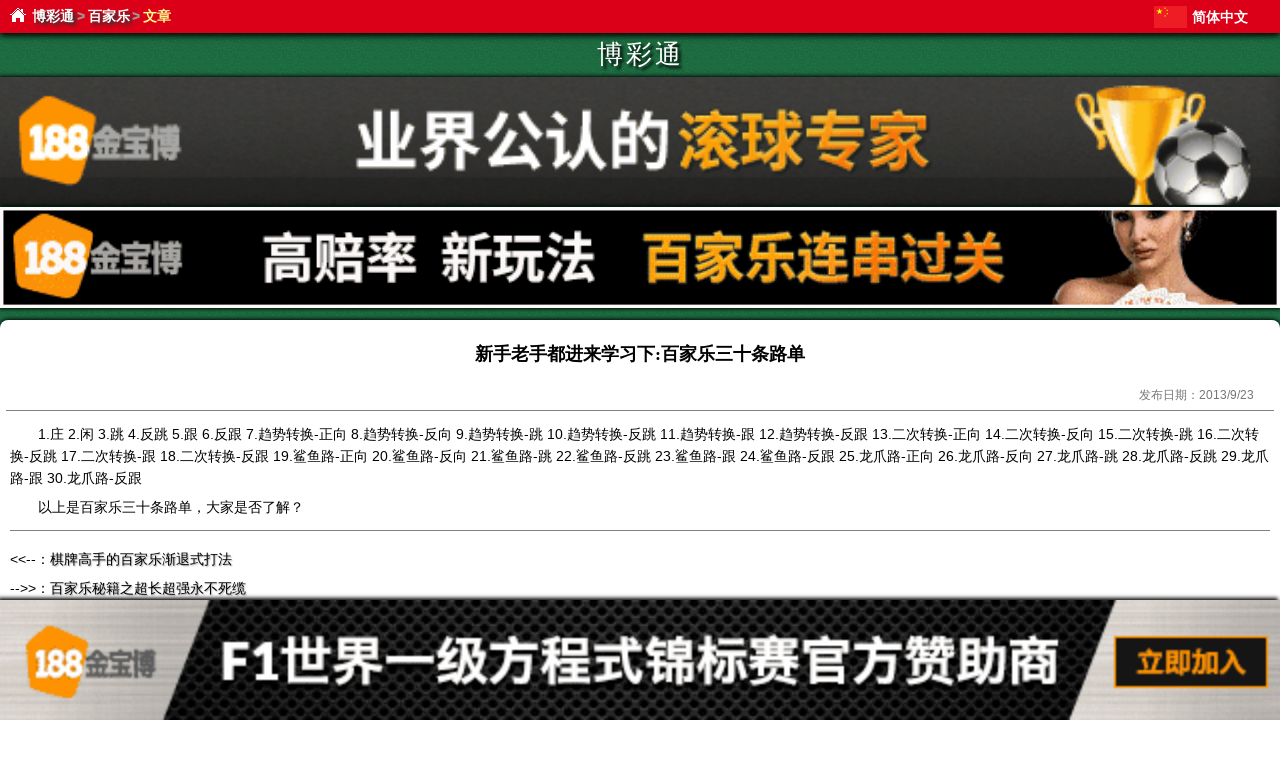

--- FILE ---
content_type: text/html; charset=utf-8
request_url: https://aaakk.org/m/baccarat/have-come-under-study-baccarat-thirty-single-road.html
body_size: 3798
content:

<!DOCTYPE html> 
<html lang="zh-Hans">
<head><meta charset="utf-8" /><title>
	新手老手都进来学习下:百家乐三十条路单 - 百家乐 - 博彩通 - 移动博彩网
</title><link href="https://img.aaakk.org/m/mobile.css" rel="stylesheet" type="text/css" /><meta name="viewport" content="width=device-width,initial-scale=1.0" /><meta name="format-detection" content="telephone=no" /><meta name="apple-mobile-web-app-capable" content="no" /><link rel="apple-touch-icon" href="https://img.aaakk.org/m/images/touch-icon-iphone.png" /><link rel="apple-touch-icon" sizes="72x72" href="https://img.aaakk.org/m/images/touch-icon-ipad.png" /><link rel="apple-touch-icon" sizes="114x114" href="https://img.aaakk.org/m/images/touch-icon-iphone-retina.png" /><link rel="apple-touch-icon" sizes="144x144" href="https://img.aaakk.org/m/images/touch-icon-ipad-retina.png" />
<meta name="description" content="1.庄 2.闲 3.跳 4.反跳 5.跟 6.反跟 7.趋势转换-正向 8.趋势转换-反向 9.趋势转换-跳 10.趋势转换-反跳 11.趋势转换-跟 12.趋势转换-反跟 13.二次转换-正向 14.二次转换-反向" /><link rel="canonical" href="https://aaakk.org/baccarat/have-come-under-study-baccarat-thirty-single-road.html" /><link rel="alternate" hreflang="zh-Hans" href="https://aaakk.org/m/baccarat/have-come-under-study-baccarat-thirty-single-road.html" /><link rel="alternate" hreflang="zh-Hant" href="https://cht.aaakk.org/m/baccarat/have-come-under-study-baccarat-thirty-single-road.html" /><link rel="alternate" hreflang="en" href="https://en.aaakk.org/m/baccarat/have-come-under-study-baccarat-thirty-single-road.html" /><link rel="alternate" hreflang="ja" href="https://ja.aaakk.org/m/baccarat/have-come-under-study-baccarat-thirty-single-road.html" /><link rel="alternate" hreflang="ko" href="https://ko.aaakk.org/m/baccarat/have-come-under-study-baccarat-thirty-single-road.html" /><link rel="alternate" hreflang="es" href="https://es.aaakk.org/m/baccarat/have-come-under-study-baccarat-thirty-single-road.html" /><link rel="alternate" hreflang="pt" href="https://pt.aaakk.org/m/baccarat/have-come-under-study-baccarat-thirty-single-road.html" /><link rel="alternate" hreflang="th" href="https://th.aaakk.org/m/baccarat/have-come-under-study-baccarat-thirty-single-road.html" /><link rel="alternate" hreflang="vi" href="https://vi.aaakk.org/m/baccarat/have-come-under-study-baccarat-thirty-single-road.html" /><link rel="alternate" hreflang="ar" href="https://ar.aaakk.org/m/baccarat/have-come-under-study-baccarat-thirty-single-road.html" /><link rel="alternate" hreflang="ru" href="https://ru.aaakk.org/m/baccarat/have-come-under-study-baccarat-thirty-single-road.html" /><link rel="alternate" hreflang="hi" href="https://hi.aaakk.org/m/baccarat/have-come-under-study-baccarat-thirty-single-road.html" /><link rel="alternate" hreflang="id" href="https://id.aaakk.org/m/baccarat/have-come-under-study-baccarat-thirty-single-road.html" /><link rel="alternate" hreflang="bn" href="https://bn.aaakk.org/m/baccarat/have-come-under-study-baccarat-thirty-single-road.html" /><link rel="alternate" hreflang="fr" href="https://fr.aaakk.org/m/baccarat/have-come-under-study-baccarat-thirty-single-road.html" /><link rel="alternate" hreflang="de" href="https://de.aaakk.org/m/baccarat/have-come-under-study-baccarat-thirty-single-road.html" /><link rel="alternate" hreflang="it" href="https://it.aaakk.org/m/baccarat/have-come-under-study-baccarat-thirty-single-road.html" /></head>
<body>
<div id="top">
	<nav id="nav_bar"><a href="/m/" title="博彩通评级主页 - 移动博彩网" >博彩通</a><span>&gt;</span><a href="/m/baccarat/" title="百家乐技巧与玩法" >百家乐</a><span>&gt;</span>文章</nav>
    <div id="lang_list">  
		<div id="curr_lang" style="background-position:0 0px">简体中文</div>
		<ul id="select_lang"><li style="background-position:0 -22px;"><a href="https://cht.aaakk.org/m/baccarat/have-come-under-study-baccarat-thirty-single-road.html" title="繁體中文">繁體中文</a></li><li style="background-position:0 -44px;"><a href="https://en.aaakk.org/m/baccarat/have-come-under-study-baccarat-thirty-single-road.html" title="English">English</a></li><li style="background-position:0 -66px;"><a href="https://ja.aaakk.org/m/baccarat/have-come-under-study-baccarat-thirty-single-road.html" title="日本語">日本語</a></li><li style="background-position:0 -88px;"><a href="https://ko.aaakk.org/m/baccarat/have-come-under-study-baccarat-thirty-single-road.html" title="한국어">한국어</a></li><li style="background-position:0 -110px;"><a href="https://es.aaakk.org/m/baccarat/have-come-under-study-baccarat-thirty-single-road.html" title="Español">Español</a></li><li style="background-position:0 -132px;"><a href="https://pt.aaakk.org/m/baccarat/have-come-under-study-baccarat-thirty-single-road.html" title="Português">Português</a></li><li style="background-position:0 -154px;"><a href="https://th.aaakk.org/m/baccarat/have-come-under-study-baccarat-thirty-single-road.html" title="ภาษาไทย">ภาษาไทย</a></li><li style="background-position:0 -176px;"><a href="https://vi.aaakk.org/m/baccarat/have-come-under-study-baccarat-thirty-single-road.html" title="Tiếng Việt">Tiếng Việt</a></li><li style="background-position:0 -198px;"><a href="https://ar.aaakk.org/m/baccarat/have-come-under-study-baccarat-thirty-single-road.html" title="عربي">عربي</a></li><li style="background-position:0 -220px;"><a href="https://ru.aaakk.org/m/baccarat/have-come-under-study-baccarat-thirty-single-road.html" title="русский">русский</a></li><li style="background-position:0 -242px;"><a href="https://hi.aaakk.org/m/baccarat/have-come-under-study-baccarat-thirty-single-road.html" title="हिन्दी">हिन्दी</a></li><li style="background-position:0 -264px;"><a href="https://id.aaakk.org/m/baccarat/have-come-under-study-baccarat-thirty-single-road.html" title="Indonesia">Indonesia</a></li><li style="background-position:0 -286px;"><a href="https://bn.aaakk.org/m/baccarat/have-come-under-study-baccarat-thirty-single-road.html" title="বাংলা">বাংলা</a></li><li style="background-position:0 -308px;"><a href="https://fr.aaakk.org/m/baccarat/have-come-under-study-baccarat-thirty-single-road.html" title="français">français</a></li><li style="background-position:0 -330px;"><a href="https://de.aaakk.org/m/baccarat/have-come-under-study-baccarat-thirty-single-road.html" title="Deutsch">Deutsch</a></li><li style="background-position:0 -352px;"><a href="https://it.aaakk.org/m/baccarat/have-come-under-study-baccarat-thirty-single-road.html" title="italiano">italiano</a></li></ul> 
	</div>
</div>
<div id="page" class="clearfix">
	<header class="whitefont">
		<div id="logo"><a href="/m/" title="博彩通评级主页 - 移动博彩网">博彩通</a></div>
	</header>
	
	<a href="/jbb" title="188金宝博 - 每月超过10000场“高赔率”赛事"  rel="nofollow"><img class="centerimg" src="https://img.aaakk.org/m/adimages/m-banner1.gif" alt="188金宝博 - 业界公认的滚球专家" /></a>
    <a href="/jbb" title="188金宝博 - 高赔率、新玩法，百家乐连串过关 - 立即加入"  rel="nofollow"><img class="centerimg" src="https://img.aaakk.org/m/adimages/m-banner2.gif" alt="188金宝博 - 首存即送100%奖金，支持微信支付宝存款" /></a>
	<div id="content" class="text-block clearfix" >
		<div class="article-header clearfix">
			<h1 id="HolderMainContent_article_title">新手老手都进来学习下:百家乐三十条路单</h1>
			<label><span>发布日期：</span><span id="HolderMainContent_release_date">2013/9/23</span></label>	
		</div>
		<div id="HolderMainContent_article_content" class="article-content"><p>1.庄 2.闲 3.跳 4.反跳 5.跟 6.反跟 7.趋势转换-正向 8.趋势转换-反向 9.趋势转换-跳 10.趋势转换-反跳 11.趋势转换-跟 12.趋势转换-反跟 13.二次转换-正向 14.二次转换-反向 15.二次转换-跳 16.二次转换-反跳 17.二次转换-跟  18.二次转换-反跟 19.鲨鱼路-正向 20.鲨鱼路-反向 21.鲨鱼路-跳 22.鲨鱼路-反跳 23.鲨鱼路-跟 24.鲨鱼路-反跟 25.龙爪路-正向 26.龙爪路-反向 27.龙爪路-跳 28.龙爪路-反跳 29.龙爪路-跟 30.龙爪路-反跟</p>
<p>以上是百家乐三十条路单，大家是否了解？</p></div>
        <div class="block-footer">
		    <div id="HolderMainContent_near_article" class="article-nav"><p><<--：<a href="chess-master-waning-style-play-baccarat.html">棋牌高手的百家乐渐退式打法</a></p>
<p>-->>：<a href="baccarat-tips-the-super-long-cable-will-never-die.html">百家乐秘籍之超长超强永不死缆</a></p>
</div>
	    </div>
	</div>	
	<div id="latest-articles" class="list-block text-block  clearfix" >
		<div id="HolderMainContent_latest_articles" class="block-header"><h2><a href="/m/baccarat/" title="百家乐技巧与玩法 - 最新文章">百家乐 - 最新文章</a></h2></div>
		<div id="HolderMainContent_latest_articles_list" class="articles-list">
<ul>
<li><a href="/m/baccarat/three-minutes-to-understand-what-is-commission-free-baccarat.html" title="三分钟弄懂什么是免佣金百家乐">三分钟弄懂什么是免佣金百家乐</a></li>
<li><a href="/m/baccarat/casino-baccarat-s-one-off.html" title="赌场百家乐之“一把过”">赌场百家乐之“一把过”</a></li>
<li><a href="/m/baccarat/i-have-several-tactical-baccarat-conventional-techniques.html" title="我的几种百家乐常规战术手法">我的几种百家乐常规战术手法</a></li>
<li><a href="/m/baccarat/baccarat-strategy-with-people-than-with-road.html" title="百家乐策略——跟人胜过跟路">百家乐策略——跟人胜过跟路</a></li>
<li><a href="/m/baccarat/baccarat-s-win-to-have-no-friends.html" title="百家乐之赢到没有朋友">百家乐之赢到没有朋友</a></li>
<li><a href="/m/baccarat/write-the-way-and-skill-of-baccarat-raiders-three-pearl-road.html" title="百家乐三珠路的写路法及攻略技巧">百家乐三珠路的写路法及攻略技巧</a></li>
<li><a href="/m/baccarat/baccarat-search-card-method.html" title="百家乐“寻牌法”介绍">百家乐“寻牌法”介绍</a></li>
<li><a href="/m/baccarat/baccarat-winning-formula-betting-recommended-7.html" title="冯耘著作：《百家乐赢钱公式》，博彩通强烈推荐！！！【七】">冯耘著作：《百家乐赢钱公式》，博彩通强烈推荐！！！【七】</a></li>
<li><a href="/m/baccarat/baccarat-winning-formula-betting-recommended-6.html" title="冯耘著作：《百家乐赢钱公式》，博彩通强烈推荐！！！【六】">冯耘著作：《百家乐赢钱公式》，博彩通强烈推荐！！！【六】</a></li>
<li><a href="/m/baccarat/baccarat-winning-formula-betting-recommended-5.html" title="冯耘著作：《百家乐赢钱公式》，博彩通强烈推荐！！！【五】">冯耘著作：《百家乐赢钱公式》，博彩通强烈推荐！！！【五】</a></li>
</ul>
</div>
	</div>	
	<a href="/jbb" title="188金宝博 - 新会员加入立享首存50%礼金 - 立即加入"  rel="nofollow"><img class="centerimg" src="https://img.aaakk.org/m/adimages/m-banner3.gif" alt="188金宝博 - 新会员加入立享首存50%礼金" /></a>
	<div id="hot-articles" class="list-block text-block  clearfix" >
		<div class="block-header"><h2>热门文章</h2></div>
		<div id="HolderMainContent_hot_articles_list" class="articles-list"><ul><li><a href="/m/baccarat/baccarat-s-win-to-have-no-friends.html" title="百家乐之赢到没有朋友">百家乐之赢到没有朋友</a></li>
<li><a href="/m/baccarat/baccarat-winning-formula-betting-recommended-6.html" title="冯耘著作：《百家乐赢钱公式》，博彩通强烈推荐！！！【六】">冯耘著作：《百家乐赢钱公式》，博彩通强烈推荐！！！【六】</a></li>
<li><a href="/m/baccarat/baccarat-winning-formula-betting-recommended-7.html" title="冯耘著作：《百家乐赢钱公式》，博彩通强烈推荐！！！【七】">冯耘著作：《百家乐赢钱公式》，博彩通强烈推荐！！！【七】</a></li>
<li><a href="/m/baccarat/baccarat-write-articles-size-road-popeyes-picture-is-truth.html" title="百家乐写路篇——大小路、大眼仔、小强路 (有图有真相)">百家乐写路篇——大小路、大眼仔、小强路 (有图有真相)</a></li>
<li><a href="/m/roulette/professional-gamblers-will-win-open-wheel-cheats.html" title="职业赌徒公开轮盘必赢秘技">职业赌徒公开轮盘必赢秘技</a></li>
<li><a href="/m/baccarat/casino-baccarat-s-one-off.html" title="赌场百家乐之“一把过”">赌场百家乐之“一把过”</a></li>
<li><a href="/m/baccarat/baccarat-betting-tips-of-the-anti-cable-will-win.html" title="百家乐投注技巧之反缆必赢">百家乐投注技巧之反缆必赢</a></li>
<li><a href="/m/roulette/special-skills-roulette-wfb-betting-act.html" title="轮盘的专用技巧！——WFB投注法 ">轮盘的专用技巧！——WFB投注法 </a></li>
<li><a href="/m/casino-guide/how-to-enter-the-casino-without-losing-or-winning-.html" title="如何进入赌场不输钱或者赢钱？">如何进入赌场不输钱或者赢钱？</a></li>
<li><a href="/m/baccarat/baccarat-strategy-with-people-than-with-road.html" title="百家乐策略——跟人胜过跟路">百家乐策略——跟人胜过跟路</a></li>
</ul></div>
	</div>

	<footer class="clearfix">
		<div id="partner" class="whitefont clearfix"><span><strong>信誉博彩公司：</strong></span>
	<ul>
		<li><a href="/jbb" title="188金宝博" target="_blank" rel="nofollow"><img src="https://img.aaakk.org/adimages/logo-jbb.png" alt="188金宝博" width="80" height="40" /></a></li>
		<li><a href="/df" title="大发娱乐场" target="_blank" rel="nofollow"><img src="https://img.aaakk.org/adimages/logo-df.png" alt="大发娱乐场" width="80" height="40" /></a></li>
		<li><a href="https://betinfo.org" title="博彩资讯网" target="_blank">博彩资讯</a></li>
		<li><a href="https://taotu.org" title="性感美女照片" target="_blank">套图</a></li>
		<li><a href="http://xxxxxxxxwmvkx3ufp765jdunanw6ca4i3bpwxynoaix5vvxmylcgliad.onion" title="暗网免费色情图片" target="_blank">暗网色情图片</a></li>
		<li><a href="https://4k-av.com" title="免费在线观看4K高清电影、电视剧" target="_blank">4K高清电影</a></li>
	</ul></div>
		<div id="copyright">
			<a href="http://webscan.360.cn/index/checkwebsite?url=aaakk.org" target="_blank" rel="nofollow"><img src="https://img.aaakk.org/images/360-safe-website.png" alt="360安全网站认证" width="84" height="31" /></a>
			<br /><br /><span>©2010-2026 <strong>博彩通</strong> 版权所有.</span>
		</div>
	</footer>
</div>
<div id="adbottom"><a href="/jbb" title="188金宝博 - 新会员首存奖金最高688元 - 立即加入"  rel="nofollow"><img src="https://img.aaakk.org/m/adimages/m-bottom.gif" alt="188金宝博 - F1世界一级方程式锦标赛官方赞助商" /></a></div>
<script defer src="https://static.cloudflareinsights.com/beacon.min.js/vcd15cbe7772f49c399c6a5babf22c1241717689176015" integrity="sha512-ZpsOmlRQV6y907TI0dKBHq9Md29nnaEIPlkf84rnaERnq6zvWvPUqr2ft8M1aS28oN72PdrCzSjY4U6VaAw1EQ==" data-cf-beacon='{"version":"2024.11.0","token":"7c639dbadd5a47dca1044ee2c54c85ee","r":1,"server_timing":{"name":{"cfCacheStatus":true,"cfEdge":true,"cfExtPri":true,"cfL4":true,"cfOrigin":true,"cfSpeedBrain":true},"location_startswith":null}}' crossorigin="anonymous"></script>
</body>
</html>
